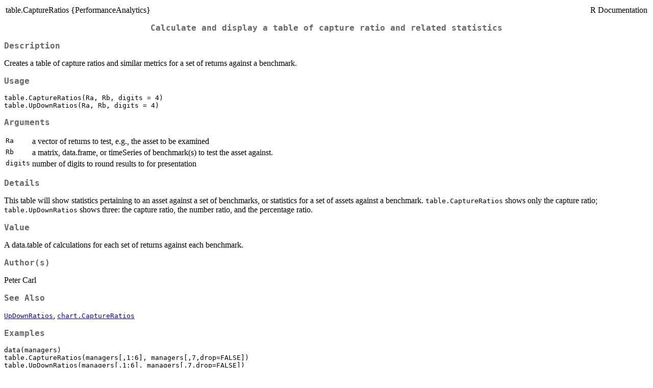

--- FILE ---
content_type: text/html
request_url: http://braverock.com/brian/R/PerformanceAnalytics/html/table.CaptureRatios.html
body_size: 946
content:
<!DOCTYPE html PUBLIC "-//W3C//DTD HTML 4.01 Transitional//EN">
<html><head><title>R: Calculate and display a table of capture ratio and related statistics</title>
<meta http-equiv="Content-Type" content="text/html; charset=iso-8859-1">
<link rel="stylesheet" type="text/css" href="../../R.css">
</head><body>

<table width="100%" summary="page for table.CaptureRatios {PerformanceAnalytics}"><tr><td>table.CaptureRatios {PerformanceAnalytics}</td><td align="right">R Documentation</td></tr></table>
<h2>Calculate and display a table of capture ratio and related statistics</h2>


<h3>Description</h3>

<p>
Creates a table of capture ratios and similar metrics for a set of returns against a benchmark.
</p>


<h3>Usage</h3>

<pre>
table.CaptureRatios(Ra, Rb, digits = 4)
table.UpDownRatios(Ra, Rb, digits = 4)
</pre>


<h3>Arguments</h3>

<table summary="R argblock">
<tr valign="top"><td><code>Ra</code></td>
<td>
a vector of returns to test, e.g., the asset to be examined </td></tr>
<tr valign="top"><td><code>Rb</code></td>
<td>
a matrix, data.frame, or timeSeries of benchmark(s) to test the asset against. </td></tr>
<tr valign="top"><td><code>digits</code></td>
<td>
number of digits to round results to for presentation </td></tr>
</table>

<h3>Details</h3>

<p>
This table will show statistics pertaining to an asset against a set of benchmarks, or statistics for a set of assets against a benchmark.  <code>table.CaptureRatios</code> shows only the capture ratio; <code>table.UpDownRatios</code> shows three: the capture ratio, the number ratio, and the percentage ratio.
</p>


<h3>Value</h3>

<p>
A data.table of calculations for each set of returns against each benchmark.</p>

<h3>Author(s)</h3>

<p>
Peter Carl
</p>


<h3>See Also</h3>

<p>
<code><a href="UpDownRatios.html">UpDownRatios</a></code>, <code><a href="chart.CaptureRatios.html">chart.CaptureRatios</a></code>
</p>


<h3>Examples</h3>

<pre>
data(managers)
table.CaptureRatios(managers[,1:6], managers[,7,drop=FALSE])
table.UpDownRatios(managers[,1:6], managers[,7,drop=FALSE])
</pre>



<hr><div align="center">[Package <em>PerformanceAnalytics</em> version 0.9.9-5 <a href="00Index.html">Index</a>]</div>

</body></html>


--- FILE ---
content_type: text/css
request_url: http://braverock.com/brian/R/R.css
body_size: 252
content:
BODY{		background: white;
		color: black }

A:link{         background: white;
                color: blue }
A:visited{	background: white;
		color: rgb(50%, 0%, 50%) }

H1{		background: white;
		color: rgb(55%, 55%, 55%);
		font-family: monospace;
		font-size: x-large;
		text-align: center }

H2{		background: white;
		color: rgb(40%, 40%, 40%);
		font-family: monospace;
		font-size: large;
		text-align: center }

H3{		background: white;
		color: rgb(40%, 40%, 40%);
		font-family: monospace;
		font-size: large }

IMG.toplogo{	vertical-align: middle }

IMG.arrow{	width: 30;
		height: 30;
		border: 0 }

